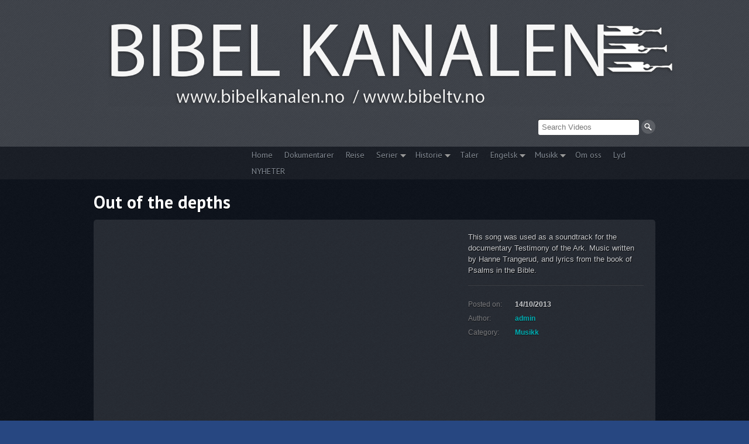

--- FILE ---
content_type: text/html; charset=UTF-8
request_url: https://www.bibeltv.no/?woo_video=out-of-the-depths
body_size: 6810
content:
<!DOCTYPE html PUBLIC "-//W3C//DTD XHTML 1.0 Transitional//EN" "http://www.w3.org/TR/xhtml1/DTD/xhtml1-transitional.dtd">
<html xmlns="http://www.w3.org/1999/xhtml">
<head profile="http://gmpg.org/xfn/11">

<title>Out of the depths | Bibelkanalen</title>
<meta http-equiv="Content-Type" content="text/html; charset=UTF-8" />

<link rel="stylesheet" type="text/css" href="https://www.bibeltv.no/wordpress/wp-content/themes/premiere/style.css" media="screen" />
<link rel="alternate" type="application/rss+xml" title="RSS 2.0" href="https://www.bibeltv.no/?feed=rss2" />
<link rel="pingback" href="https://www.bibeltv.no/wordpress/xmlrpc.php" />
      
<meta name='robots' content='max-image-preview:large' />
<link rel="alternate" type="application/rss+xml" title="Bibelkanalen &raquo; Out of the depths Comments Feed" href="https://www.bibeltv.no/?feed=rss2&#038;p=227" />
<script type="text/javascript">
window._wpemojiSettings = {"baseUrl":"https:\/\/s.w.org\/images\/core\/emoji\/14.0.0\/72x72\/","ext":".png","svgUrl":"https:\/\/s.w.org\/images\/core\/emoji\/14.0.0\/svg\/","svgExt":".svg","source":{"concatemoji":"https:\/\/www.bibeltv.no\/wordpress\/wp-includes\/js\/wp-emoji-release.min.js?ver=6.1.9"}};
/*! This file is auto-generated */
!function(e,a,t){var n,r,o,i=a.createElement("canvas"),p=i.getContext&&i.getContext("2d");function s(e,t){var a=String.fromCharCode,e=(p.clearRect(0,0,i.width,i.height),p.fillText(a.apply(this,e),0,0),i.toDataURL());return p.clearRect(0,0,i.width,i.height),p.fillText(a.apply(this,t),0,0),e===i.toDataURL()}function c(e){var t=a.createElement("script");t.src=e,t.defer=t.type="text/javascript",a.getElementsByTagName("head")[0].appendChild(t)}for(o=Array("flag","emoji"),t.supports={everything:!0,everythingExceptFlag:!0},r=0;r<o.length;r++)t.supports[o[r]]=function(e){if(p&&p.fillText)switch(p.textBaseline="top",p.font="600 32px Arial",e){case"flag":return s([127987,65039,8205,9895,65039],[127987,65039,8203,9895,65039])?!1:!s([55356,56826,55356,56819],[55356,56826,8203,55356,56819])&&!s([55356,57332,56128,56423,56128,56418,56128,56421,56128,56430,56128,56423,56128,56447],[55356,57332,8203,56128,56423,8203,56128,56418,8203,56128,56421,8203,56128,56430,8203,56128,56423,8203,56128,56447]);case"emoji":return!s([129777,127995,8205,129778,127999],[129777,127995,8203,129778,127999])}return!1}(o[r]),t.supports.everything=t.supports.everything&&t.supports[o[r]],"flag"!==o[r]&&(t.supports.everythingExceptFlag=t.supports.everythingExceptFlag&&t.supports[o[r]]);t.supports.everythingExceptFlag=t.supports.everythingExceptFlag&&!t.supports.flag,t.DOMReady=!1,t.readyCallback=function(){t.DOMReady=!0},t.supports.everything||(n=function(){t.readyCallback()},a.addEventListener?(a.addEventListener("DOMContentLoaded",n,!1),e.addEventListener("load",n,!1)):(e.attachEvent("onload",n),a.attachEvent("onreadystatechange",function(){"complete"===a.readyState&&t.readyCallback()})),(e=t.source||{}).concatemoji?c(e.concatemoji):e.wpemoji&&e.twemoji&&(c(e.twemoji),c(e.wpemoji)))}(window,document,window._wpemojiSettings);
</script>
<style type="text/css">
img.wp-smiley,
img.emoji {
	display: inline !important;
	border: none !important;
	box-shadow: none !important;
	height: 1em !important;
	width: 1em !important;
	margin: 0 0.07em !important;
	vertical-align: -0.1em !important;
	background: none !important;
	padding: 0 !important;
}
</style>
	<link rel='stylesheet' id='wp-block-library-css' href='https://www.bibeltv.no/wordpress/wp-includes/css/dist/block-library/style.min.css?ver=6.1.9' type='text/css' media='all' />
<link rel='stylesheet' id='classic-theme-styles-css' href='https://www.bibeltv.no/wordpress/wp-includes/css/classic-themes.min.css?ver=1' type='text/css' media='all' />
<style id='global-styles-inline-css' type='text/css'>
body{--wp--preset--color--black: #000000;--wp--preset--color--cyan-bluish-gray: #abb8c3;--wp--preset--color--white: #ffffff;--wp--preset--color--pale-pink: #f78da7;--wp--preset--color--vivid-red: #cf2e2e;--wp--preset--color--luminous-vivid-orange: #ff6900;--wp--preset--color--luminous-vivid-amber: #fcb900;--wp--preset--color--light-green-cyan: #7bdcb5;--wp--preset--color--vivid-green-cyan: #00d084;--wp--preset--color--pale-cyan-blue: #8ed1fc;--wp--preset--color--vivid-cyan-blue: #0693e3;--wp--preset--color--vivid-purple: #9b51e0;--wp--preset--gradient--vivid-cyan-blue-to-vivid-purple: linear-gradient(135deg,rgba(6,147,227,1) 0%,rgb(155,81,224) 100%);--wp--preset--gradient--light-green-cyan-to-vivid-green-cyan: linear-gradient(135deg,rgb(122,220,180) 0%,rgb(0,208,130) 100%);--wp--preset--gradient--luminous-vivid-amber-to-luminous-vivid-orange: linear-gradient(135deg,rgba(252,185,0,1) 0%,rgba(255,105,0,1) 100%);--wp--preset--gradient--luminous-vivid-orange-to-vivid-red: linear-gradient(135deg,rgba(255,105,0,1) 0%,rgb(207,46,46) 100%);--wp--preset--gradient--very-light-gray-to-cyan-bluish-gray: linear-gradient(135deg,rgb(238,238,238) 0%,rgb(169,184,195) 100%);--wp--preset--gradient--cool-to-warm-spectrum: linear-gradient(135deg,rgb(74,234,220) 0%,rgb(151,120,209) 20%,rgb(207,42,186) 40%,rgb(238,44,130) 60%,rgb(251,105,98) 80%,rgb(254,248,76) 100%);--wp--preset--gradient--blush-light-purple: linear-gradient(135deg,rgb(255,206,236) 0%,rgb(152,150,240) 100%);--wp--preset--gradient--blush-bordeaux: linear-gradient(135deg,rgb(254,205,165) 0%,rgb(254,45,45) 50%,rgb(107,0,62) 100%);--wp--preset--gradient--luminous-dusk: linear-gradient(135deg,rgb(255,203,112) 0%,rgb(199,81,192) 50%,rgb(65,88,208) 100%);--wp--preset--gradient--pale-ocean: linear-gradient(135deg,rgb(255,245,203) 0%,rgb(182,227,212) 50%,rgb(51,167,181) 100%);--wp--preset--gradient--electric-grass: linear-gradient(135deg,rgb(202,248,128) 0%,rgb(113,206,126) 100%);--wp--preset--gradient--midnight: linear-gradient(135deg,rgb(2,3,129) 0%,rgb(40,116,252) 100%);--wp--preset--duotone--dark-grayscale: url('#wp-duotone-dark-grayscale');--wp--preset--duotone--grayscale: url('#wp-duotone-grayscale');--wp--preset--duotone--purple-yellow: url('#wp-duotone-purple-yellow');--wp--preset--duotone--blue-red: url('#wp-duotone-blue-red');--wp--preset--duotone--midnight: url('#wp-duotone-midnight');--wp--preset--duotone--magenta-yellow: url('#wp-duotone-magenta-yellow');--wp--preset--duotone--purple-green: url('#wp-duotone-purple-green');--wp--preset--duotone--blue-orange: url('#wp-duotone-blue-orange');--wp--preset--font-size--small: 13px;--wp--preset--font-size--medium: 20px;--wp--preset--font-size--large: 36px;--wp--preset--font-size--x-large: 42px;--wp--preset--spacing--20: 0.44rem;--wp--preset--spacing--30: 0.67rem;--wp--preset--spacing--40: 1rem;--wp--preset--spacing--50: 1.5rem;--wp--preset--spacing--60: 2.25rem;--wp--preset--spacing--70: 3.38rem;--wp--preset--spacing--80: 5.06rem;}:where(.is-layout-flex){gap: 0.5em;}body .is-layout-flow > .alignleft{float: left;margin-inline-start: 0;margin-inline-end: 2em;}body .is-layout-flow > .alignright{float: right;margin-inline-start: 2em;margin-inline-end: 0;}body .is-layout-flow > .aligncenter{margin-left: auto !important;margin-right: auto !important;}body .is-layout-constrained > .alignleft{float: left;margin-inline-start: 0;margin-inline-end: 2em;}body .is-layout-constrained > .alignright{float: right;margin-inline-start: 2em;margin-inline-end: 0;}body .is-layout-constrained > .aligncenter{margin-left: auto !important;margin-right: auto !important;}body .is-layout-constrained > :where(:not(.alignleft):not(.alignright):not(.alignfull)){max-width: var(--wp--style--global--content-size);margin-left: auto !important;margin-right: auto !important;}body .is-layout-constrained > .alignwide{max-width: var(--wp--style--global--wide-size);}body .is-layout-flex{display: flex;}body .is-layout-flex{flex-wrap: wrap;align-items: center;}body .is-layout-flex > *{margin: 0;}:where(.wp-block-columns.is-layout-flex){gap: 2em;}.has-black-color{color: var(--wp--preset--color--black) !important;}.has-cyan-bluish-gray-color{color: var(--wp--preset--color--cyan-bluish-gray) !important;}.has-white-color{color: var(--wp--preset--color--white) !important;}.has-pale-pink-color{color: var(--wp--preset--color--pale-pink) !important;}.has-vivid-red-color{color: var(--wp--preset--color--vivid-red) !important;}.has-luminous-vivid-orange-color{color: var(--wp--preset--color--luminous-vivid-orange) !important;}.has-luminous-vivid-amber-color{color: var(--wp--preset--color--luminous-vivid-amber) !important;}.has-light-green-cyan-color{color: var(--wp--preset--color--light-green-cyan) !important;}.has-vivid-green-cyan-color{color: var(--wp--preset--color--vivid-green-cyan) !important;}.has-pale-cyan-blue-color{color: var(--wp--preset--color--pale-cyan-blue) !important;}.has-vivid-cyan-blue-color{color: var(--wp--preset--color--vivid-cyan-blue) !important;}.has-vivid-purple-color{color: var(--wp--preset--color--vivid-purple) !important;}.has-black-background-color{background-color: var(--wp--preset--color--black) !important;}.has-cyan-bluish-gray-background-color{background-color: var(--wp--preset--color--cyan-bluish-gray) !important;}.has-white-background-color{background-color: var(--wp--preset--color--white) !important;}.has-pale-pink-background-color{background-color: var(--wp--preset--color--pale-pink) !important;}.has-vivid-red-background-color{background-color: var(--wp--preset--color--vivid-red) !important;}.has-luminous-vivid-orange-background-color{background-color: var(--wp--preset--color--luminous-vivid-orange) !important;}.has-luminous-vivid-amber-background-color{background-color: var(--wp--preset--color--luminous-vivid-amber) !important;}.has-light-green-cyan-background-color{background-color: var(--wp--preset--color--light-green-cyan) !important;}.has-vivid-green-cyan-background-color{background-color: var(--wp--preset--color--vivid-green-cyan) !important;}.has-pale-cyan-blue-background-color{background-color: var(--wp--preset--color--pale-cyan-blue) !important;}.has-vivid-cyan-blue-background-color{background-color: var(--wp--preset--color--vivid-cyan-blue) !important;}.has-vivid-purple-background-color{background-color: var(--wp--preset--color--vivid-purple) !important;}.has-black-border-color{border-color: var(--wp--preset--color--black) !important;}.has-cyan-bluish-gray-border-color{border-color: var(--wp--preset--color--cyan-bluish-gray) !important;}.has-white-border-color{border-color: var(--wp--preset--color--white) !important;}.has-pale-pink-border-color{border-color: var(--wp--preset--color--pale-pink) !important;}.has-vivid-red-border-color{border-color: var(--wp--preset--color--vivid-red) !important;}.has-luminous-vivid-orange-border-color{border-color: var(--wp--preset--color--luminous-vivid-orange) !important;}.has-luminous-vivid-amber-border-color{border-color: var(--wp--preset--color--luminous-vivid-amber) !important;}.has-light-green-cyan-border-color{border-color: var(--wp--preset--color--light-green-cyan) !important;}.has-vivid-green-cyan-border-color{border-color: var(--wp--preset--color--vivid-green-cyan) !important;}.has-pale-cyan-blue-border-color{border-color: var(--wp--preset--color--pale-cyan-blue) !important;}.has-vivid-cyan-blue-border-color{border-color: var(--wp--preset--color--vivid-cyan-blue) !important;}.has-vivid-purple-border-color{border-color: var(--wp--preset--color--vivid-purple) !important;}.has-vivid-cyan-blue-to-vivid-purple-gradient-background{background: var(--wp--preset--gradient--vivid-cyan-blue-to-vivid-purple) !important;}.has-light-green-cyan-to-vivid-green-cyan-gradient-background{background: var(--wp--preset--gradient--light-green-cyan-to-vivid-green-cyan) !important;}.has-luminous-vivid-amber-to-luminous-vivid-orange-gradient-background{background: var(--wp--preset--gradient--luminous-vivid-amber-to-luminous-vivid-orange) !important;}.has-luminous-vivid-orange-to-vivid-red-gradient-background{background: var(--wp--preset--gradient--luminous-vivid-orange-to-vivid-red) !important;}.has-very-light-gray-to-cyan-bluish-gray-gradient-background{background: var(--wp--preset--gradient--very-light-gray-to-cyan-bluish-gray) !important;}.has-cool-to-warm-spectrum-gradient-background{background: var(--wp--preset--gradient--cool-to-warm-spectrum) !important;}.has-blush-light-purple-gradient-background{background: var(--wp--preset--gradient--blush-light-purple) !important;}.has-blush-bordeaux-gradient-background{background: var(--wp--preset--gradient--blush-bordeaux) !important;}.has-luminous-dusk-gradient-background{background: var(--wp--preset--gradient--luminous-dusk) !important;}.has-pale-ocean-gradient-background{background: var(--wp--preset--gradient--pale-ocean) !important;}.has-electric-grass-gradient-background{background: var(--wp--preset--gradient--electric-grass) !important;}.has-midnight-gradient-background{background: var(--wp--preset--gradient--midnight) !important;}.has-small-font-size{font-size: var(--wp--preset--font-size--small) !important;}.has-medium-font-size{font-size: var(--wp--preset--font-size--medium) !important;}.has-large-font-size{font-size: var(--wp--preset--font-size--large) !important;}.has-x-large-font-size{font-size: var(--wp--preset--font-size--x-large) !important;}
.wp-block-navigation a:where(:not(.wp-element-button)){color: inherit;}
:where(.wp-block-columns.is-layout-flex){gap: 2em;}
.wp-block-pullquote{font-size: 1.5em;line-height: 1.6;}
</style>
<script type='text/javascript' src='https://www.bibeltv.no/wordpress/wp-includes/js/jquery/jquery.min.js?ver=3.6.1' id='jquery-core-js'></script>
<script type='text/javascript' src='https://www.bibeltv.no/wordpress/wp-includes/js/jquery/jquery-migrate.min.js?ver=3.3.2' id='jquery-migrate-js'></script>
<script type='text/javascript' src='https://www.bibeltv.no/wordpress/wp-content/themes/premiere/includes/js/superfish.js?ver=6.1.9' id='superfish-js'></script>
<script type='text/javascript' src='https://www.bibeltv.no/wordpress/wp-content/themes/premiere/includes/js/menu.js?ver=6.1.9' id='menu-js'></script>
<script type='text/javascript' src='https://www.bibeltv.no/wordpress/wp-content/themes/premiere/includes/js/general.js?ver=6.1.9' id='general-js'></script>
<script type='text/javascript' src='https://www.bibeltv.no/wordpress/wp-content/themes/premiere/includes/js/slides.min.jquery.js?ver=6.1.9' id='slides-js'></script>
<link rel="https://api.w.org/" href="https://www.bibeltv.no/index.php?rest_route=/" /><link rel="EditURI" type="application/rsd+xml" title="RSD" href="https://www.bibeltv.no/wordpress/xmlrpc.php?rsd" />
<link rel="wlwmanifest" type="application/wlwmanifest+xml" href="https://www.bibeltv.no/wordpress/wp-includes/wlwmanifest.xml" />
<link rel="canonical" href="https://www.bibeltv.no/?woo_video=out-of-the-depths" />
<link rel='shortlink' href='https://www.bibeltv.no/?p=227' />
<link rel="alternate" type="application/json+oembed" href="https://www.bibeltv.no/index.php?rest_route=%2Foembed%2F1.0%2Fembed&#038;url=https%3A%2F%2Fwww.bibeltv.no%2F%3Fwoo_video%3Dout-of-the-depths" />
<link rel="alternate" type="text/xml+oembed" href="https://www.bibeltv.no/index.php?rest_route=%2Foembed%2F1.0%2Fembed&#038;url=https%3A%2F%2Fwww.bibeltv.no%2F%3Fwoo_video%3Dout-of-the-depths&#038;format=xml" />

<!-- Theme version -->
<meta name="generator" content="Premiere 1.1.14" />
<meta name="generator" content="WooFramework 5.5.5" />

<!-- Google Webfonts -->
<link href="https://fonts.googleapis.com/css?family=PT+Sans:r,b,i,bi" rel="stylesheet" type="text/css" />
<!-- Woo Custom Typography -->
<style type="text/css">
h1, h2, h3, h4, h5, h6, .widget h3, .post .title, .nav a, .section .post .title, .archive_header, .site-description, #tabs-home ul.wooTabs li a { font-family: 'PT Sans', arial, sans-serif; }
</style>


<!-- Alt Stylesheet -->
<link href="https://www.bibeltv.no/wordpress/wp-content/themes/premiere/styles/blue.css" rel="stylesheet" type="text/css" />

<!-- Woo Shortcodes CSS -->
<link href="https://www.bibeltv.no/wordpress/wp-content/themes/premiere/functions/css/shortcodes.css" rel="stylesheet" type="text/css" />

<!-- Custom Stylesheet -->
<link href="https://www.bibeltv.no/wordpress/wp-content/themes/premiere/custom.css" rel="stylesheet" type="text/css" />

</head>

<body class="woo_video-template-default single single-woo_video postid-227 chrome alt-style-blue layout-left-content">

<div id="wrapper">
	
	<div id="header">
           
		<div id="header-top">
			<div class="col-full">
	 		       
				<div id="logo">
			       
									<a href="https://www.bibeltv.no/" title="">
						<img src="http://www.bibeltv.no/wordpress/wp-content/uploads/2017/10/logo777bc-2-1024x181.png" alt="Bibelkanalen" />
					</a>
		         
		        
		        					<span class="site-title"><a href="https://www.bibeltv.no/">Bibelkanalen</a></span>
		        			      	
				</div><!-- /#logo -->
				
				<div id="search-top">
					<form method="get" class="searchform" action="https://www.bibeltv.no/">
    <input type="text" class="field s" name="s" value="Search Videos" onfocus="if (this.value == 'Search Videos') {this.value = '';}" onblur="if (this.value == '') {this.value = 'Search Videos';}" />
    <input type="image" src="https://www.bibeltv.no/wordpress/wp-content/themes/premiere/images/btn-search.png" class="search-submit" name="submit" value="Go" />
</form><!-- /#search-top -->
<div class="clear"></div>				</div>
					       
			</div>
		</div><!-- /#header -->
	    
		<div id="navigation">
			<div class="col-full">
		        <ul id="tagline">
		        	<span class="site-description"></span>
		        </ul>
				<ul id="main-nav" class="nav fr"><li id="menu-item-199" class="menu-item menu-item-type-custom menu-item-object-custom menu-item-199"><a href="http://www.bibeltv.no/wordpress/">Home</a></li>
<li id="menu-item-192" class="menu-item menu-item-type-taxonomy menu-item-object-woo_video_category menu-item-192"><a href="https://www.bibeltv.no/?woo_video_category=doku">Dokumentarer</a></li>
<li id="menu-item-195" class="menu-item menu-item-type-taxonomy menu-item-object-woo_video_category menu-item-195"><a href="https://www.bibeltv.no/?woo_video_category=reise">Reise</a></li>
<li id="menu-item-196" class="menu-item menu-item-type-taxonomy menu-item-object-woo_video_category menu-item-has-children menu-item-196"><a href="https://www.bibeltv.no/?woo_video_category=serier">Serier</a>
<ul class="sub-menu">
	<li id="menu-item-538" class="menu-item menu-item-type-taxonomy menu-item-object-woo_video_category menu-item-538"><a href="https://www.bibeltv.no/?woo_video_category=bibel-museum">Bibel Museum</a></li>
	<li id="menu-item-534" class="menu-item menu-item-type-taxonomy menu-item-object-woo_video_category menu-item-534"><a href="https://www.bibeltv.no/?woo_video_category=reformasjonshistorie">Reformasjonshistorie</a></li>
	<li id="menu-item-592" class="menu-item menu-item-type-taxonomy menu-item-object-woo_video_category menu-item-592"><a href="https://www.bibeltv.no/?woo_video_category=apenbaringen-kapittel-for-kapittel">Åpenbaringen kapittel for kapittel</a></li>
	<li id="menu-item-540" class="menu-item menu-item-type-taxonomy menu-item-object-woo_video_category menu-item-540"><a href="https://www.bibeltv.no/?woo_video_category=program-10">Program 10</a></li>
	<li id="menu-item-535" class="menu-item menu-item-type-taxonomy menu-item-object-woo_video_category menu-item-535"><a href="https://www.bibeltv.no/?woo_video_category=budsskaper-til-menigheten">Budsskaper til menigheten</a></li>
	<li id="menu-item-539" class="menu-item menu-item-type-taxonomy menu-item-object-woo_video_category menu-item-539"><a href="https://www.bibeltv.no/?woo_video_category=hvorfor-tillater-gud-det-onde">Hvorfor tillater Gud det onde?</a></li>
	<li id="menu-item-541" class="menu-item menu-item-type-taxonomy menu-item-object-woo_video_category menu-item-541"><a href="https://www.bibeltv.no/?woo_video_category=rettferdiggjorelse-ved-tro">Rettferdiggjørelse ved tro</a></li>
	<li id="menu-item-537" class="menu-item menu-item-type-taxonomy menu-item-object-woo_video_category menu-item-537"><a href="https://www.bibeltv.no/?woo_video_category=ark-files-engelsk">Ark Files &#8211; Engelsk</a></li>
	<li id="menu-item-536" class="menu-item menu-item-type-taxonomy menu-item-object-woo_video_category menu-item-536"><a href="https://www.bibeltv.no/?woo_video_category=shelter-talks-norsk">Shelter Talks &#8211; norsk</a></li>
	<li id="menu-item-610" class="menu-item menu-item-type-taxonomy menu-item-object-woo_video_category menu-item-610"><a href="https://www.bibeltv.no/?woo_video_category=de-bibelske-hoytider">De Bibelske høytider</a></li>
	<li id="menu-item-640" class="menu-item menu-item-type-taxonomy menu-item-object-woo_video_category menu-item-640"><a href="https://www.bibeltv.no/?woo_video_category=islam-i-bibelen">Islam i Bibelen</a></li>
	<li id="menu-item-803" class="menu-item menu-item-type-taxonomy menu-item-object-woo_video_category menu-item-803"><a href="https://www.bibeltv.no/?woo_video_category=study-senter">Study Senter</a></li>
</ul>
</li>
<li id="menu-item-711" class="menu-item menu-item-type-taxonomy menu-item-object-woo_video_category menu-item-has-children menu-item-711"><a href="https://www.bibeltv.no/?woo_video_category=historie">Historie</a>
<ul class="sub-menu">
	<li id="menu-item-724" class="menu-item menu-item-type-taxonomy menu-item-object-woo_video_category menu-item-724"><a href="https://www.bibeltv.no/?woo_video_category=lineage-forgotten-churches">Lineage &#8211; Forgotten churches 48 Episoder</a></li>
	<li id="menu-item-716" class="menu-item menu-item-type-taxonomy menu-item-object-woo_video_category menu-item-716"><a href="https://www.bibeltv.no/?woo_video_category=the-seventh-day-11-episoder">The Seventh Day &#8211; 11 Episoder</a></li>
</ul>
</li>
<li id="menu-item-197" class="menu-item menu-item-type-taxonomy menu-item-object-woo_video_category menu-item-197"><a href="https://www.bibeltv.no/?woo_video_category=taler">Taler</a></li>
<li id="menu-item-193" class="menu-item menu-item-type-taxonomy menu-item-object-woo_video_category menu-item-has-children menu-item-193"><a href="https://www.bibeltv.no/?woo_video_category=engelsk">Engelsk</a>
<ul class="sub-menu">
	<li id="menu-item-328" class="menu-item menu-item-type-taxonomy menu-item-object-woo_video_category menu-item-328"><a href="https://www.bibeltv.no/?woo_video_category=engelske-taler">Engelske taler</a></li>
	<li id="menu-item-652" class="menu-item menu-item-type-taxonomy menu-item-object-woo_video_category menu-item-652"><a href="https://www.bibeltv.no/?woo_video_category=intervjuer">Intervjuer</a></li>
	<li id="menu-item-340" class="menu-item menu-item-type-taxonomy menu-item-object-woo_video_category menu-item-340"><a href="https://www.bibeltv.no/?woo_video_category=testimonies">Testimonies</a></li>
</ul>
</li>
<li id="menu-item-194" class="menu-item menu-item-type-taxonomy menu-item-object-woo_video_category current-woo_video-ancestor current-menu-parent current-woo_video-parent menu-item-has-children menu-item-194"><a href="https://www.bibeltv.no/?woo_video_category=musikk">Musikk</a>
<ul class="sub-menu">
	<li id="menu-item-272" class="menu-item menu-item-type-taxonomy menu-item-object-woo_video_category menu-item-272"><a href="https://www.bibeltv.no/?woo_video_category=norsk-musikk">Norsk musikk</a></li>
	<li id="menu-item-273" class="menu-item menu-item-type-taxonomy menu-item-object-woo_video_category menu-item-273"><a href="https://www.bibeltv.no/?woo_video_category=instrumental">Instrumental</a></li>
	<li id="menu-item-355" class="menu-item menu-item-type-taxonomy menu-item-object-woo_video_category menu-item-355"><a href="https://www.bibeltv.no/?woo_video_category=english-bible-text">English &#8211; Bible text</a></li>
</ul>
</li>
<li id="menu-item-198" class="menu-item menu-item-type-post_type menu-item-object-page menu-item-198"><a href="https://www.bibeltv.no/?page_id=2">Om oss</a></li>
<li id="menu-item-274" class="menu-item menu-item-type-taxonomy menu-item-object-woo_video_category menu-item-274"><a href="https://www.bibeltv.no/?woo_video_category=lyd">Lyd</a></li>
<li id="menu-item-287" class="menu-item menu-item-type-taxonomy menu-item-object-woo_video_category menu-item-287"><a href="https://www.bibeltv.no/?woo_video_category=news-media">NYHETER</a></li>
</ul>			</div>
		</div><!-- /#navigation -->
	</div><!-- /#header -->
	
    <div id="feat-title" class="col-full">        
        <h1 class="title">Out of the depths</h1>
    </div>

    <div id="feat-video" class="col-full">
    
    	
	    <div class="video fl">	
			<div class="single-video"><iframe wmode="transparent" width="600" height="337" src="//www.youtube.com/embed/N9OU3WBEjAA?list=UUVFu5s6YAVbqEuwWIaMqkTA%3Fwmode%3Dtransparent&#038;wmode=transparent" frameborder="0" allowfullscreen></iframe></div>
			<ul class="share">
				<li class="twitter">
					<a href="http://twitter.com/home?status=Currently watching https://www.bibeltv.no/?woo_video=out-of-the-depths"><img src="https://www.bibeltv.no/wordpress/wp-content/themes/premiere/images/ico-share-twitter.png" alt="ico" />Tweet this Video</a>
				</li>
				<li class="facebook-share">
					<a href="http://www.facebook.com/sharer.php?u=https://www.bibeltv.no/?woo_video=out-of-the-depths&t=Out of the depths"><img src="https://www.bibeltv.no/wordpress/wp-content/themes/premiere/images/ico-share-facebook.png" alt="ico" />Share on Facebook</a>
				</li>
				<li class="email"><a href="mailto:?subject=Out of the depths on Bibelkanalen&body=Hi, 
Check out this video called Out of the depths which I found on Bibelkanalen. 
It can be viewed at https://www.bibeltv.no/?woo_video=out-of-the-depths."><img src="https://www.bibeltv.no/wordpress/wp-content/themes/premiere/images/ico-share-mail.png" alt="ico" />Share via E-mail</a>
</li>			</ul>
	    </div>

	    <div class="meta fr">
	    
	    	<div class="video-excerpt entry">
	    		<p>This song was used as a soundtrack for the documentary Testimony of the Ark. Music written by Hanne Trangerud, and lyrics from the book of Psalms in the Bible.</p>
	    	</div>
	    	
            <ul class="post-meta">
    <li class="post-date"><span class="small">Posted on:</span> 14/10/2013</li>
    <li class="post-author"><span class="small">Author:</span> <a href="https://www.bibeltv.no/?author=1" title="Posts by admin" rel="author">admin</a></li>
    <li class="post-category"><span class="small">Category:</span> <a href="https://www.bibeltv.no/?woo_video_category=musikk" rel="tag">Musikk</a></li>    <li class="post-tags"> </li>
</ul>
				    </div>

	    <div class="clear"></div>

	</div><!-- #feat-video -->

    <div id="content-wrap">   
    <div id="content" class="col-full">

		<div class="col-left">

			<div id="main">

				<div class="post post-227 woo_video type-woo_video status-publish hentry woo_video_category-musikk">
	
						                <div class="entry">
	                	<p>This song was used as a soundtrack for the documentary Testimony of the Ark.</p>
<p>Music written by Hanne Trangerud, and lyrics from the book of Psalms in the Bible.</p>
											</div>
											                                
	            </div><!-- .post -->
	
								<div id="post-author">
					<div class="profile-image"><img alt='' src='https://secure.gravatar.com/avatar/af3149b42ce757827a1997fb51fa29c0?s=70&#038;d=mm&#038;r=g' srcset='https://secure.gravatar.com/avatar/af3149b42ce757827a1997fb51fa29c0?s=140&#038;d=mm&#038;r=g 2x' class='avatar avatar-70 photo' height='70' width='70' loading='lazy' decoding='async'/></div>
					<div class="profile-content">
						<h3 class="title">About admin</h3>
												<div class="profile-link">
							<a href="https://www.bibeltv.no/?author=1">
								View all posts by admin <span class="meta-nav">&rarr;</span>							</a>
						</div><!-- #profile-link	-->
					</div><!-- .post-entries -->
					<div class="fix"></div>
				</div><!-- #post-author -->
												<div class="related-videos">
				
					<h3 class="title">Related Videos</h3>
<ul class="woo-sc-related-posts"><li>No related videos found</li></ul>					
					<div class="fix"></div>
					
				</div><!-- /.related-videos -->
										
		        <div id="post-entries">
		            <div class="nav-prev fl"><a href="https://www.bibeltv.no/?woo_video=dream-of-a-new-earth" rel="prev"><span class="meta-nav">&larr;</span> Dream of a new earth</a></div>
		            <div class="nav-next fr"><a href="https://www.bibeltv.no/?woo_video=over-fjell-over-hav" rel="next">Over fjell over hav <span class="meta-nav">&rarr;</span></a></div>
		            <div class="fix"></div>
		        </div><!-- #post-entries -->
	            
	            
    

<!-- You can start editing here. -->

<div id="comments">


	
		<h3>One Response to &#8220;Out of the depths&#8221;</h3>

		<ol class="commentlist">
	
				                 
		<li class="comment even thread-even depth-1">
	    
	    	<a name="comment-9892"></a>
	      	
	      	<div id="li-comment-9892" class="comment-container">
	      	
					                <div class="avatar"><img alt='' src='https://secure.gravatar.com/avatar/cf4d2920c4d1be24a2086fdff69d0331?s=50&#038;d=mm&#038;r=g' srcset='https://secure.gravatar.com/avatar/cf4d2920c4d1be24a2086fdff69d0331?s=100&#038;d=mm&#038;r=g 2x' class='photo avatar avatar-50 photo' height='50' width='50' loading='lazy' decoding='async'/></div>
	                        
	
		      	<div class="comment-head">
		      	            
	                <span class="name">

--- FILE ---
content_type: text/javascript
request_url: https://www.bibeltv.no/wordpress/wp-content/themes/premiere/includes/js/menu.js?ver=6.1.9
body_size: 378
content:
sfHover = function() {
	if (!document.getElementsByTagName) return false;
	var sfEls = document.getElementById("navigation").getElementsByTagName("li");
	// if you only have one main menu - delete the line below //
	//var sfEls1 = document.getElementById("secnav").getElementsByTagName("li");
	//
	for (var i=0; i<sfEls.length; i++) {
		sfEls[i].onmouseover=function() {
			this.className+=" sfhover";
		}
		sfEls[i].onmouseout=function() {
			this.className=this.className.replace(new RegExp(" sfhover\\b"), "");
		}
	}
	// if you only have one main menu - delete the "for" loop below //
//	for (var i=0; i<sfEls1.length; i++) {
//		sfEls1[i].onmouseover=function() {
//			this.className+=" sfhover1";
//		}
//		sfEls1[i].onmouseout=function() {
//			this.className=this.className.replace(new RegExp(" sfhover1\\b"), "");
//		}
//	}
	//
}
if (window.attachEvent) window.attachEvent("onload", sfHover);